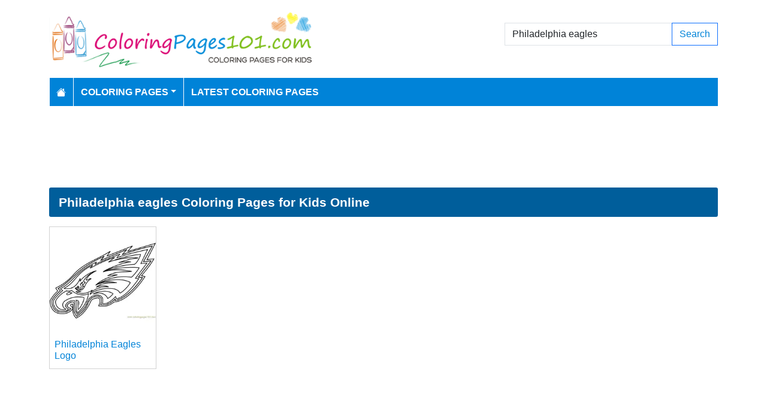

--- FILE ---
content_type: text/html; charset=utf-8
request_url: https://www.google.com/recaptcha/api2/aframe
body_size: 266
content:
<!DOCTYPE HTML><html><head><meta http-equiv="content-type" content="text/html; charset=UTF-8"></head><body><script nonce="JEEiRfesqrPLlq5vX0lGLA">/** Anti-fraud and anti-abuse applications only. See google.com/recaptcha */ try{var clients={'sodar':'https://pagead2.googlesyndication.com/pagead/sodar?'};window.addEventListener("message",function(a){try{if(a.source===window.parent){var b=JSON.parse(a.data);var c=clients[b['id']];if(c){var d=document.createElement('img');d.src=c+b['params']+'&rc='+(localStorage.getItem("rc::a")?sessionStorage.getItem("rc::b"):"");window.document.body.appendChild(d);sessionStorage.setItem("rc::e",parseInt(sessionStorage.getItem("rc::e")||0)+1);localStorage.setItem("rc::h",'1770145291781');}}}catch(b){}});window.parent.postMessage("_grecaptcha_ready", "*");}catch(b){}</script></body></html>